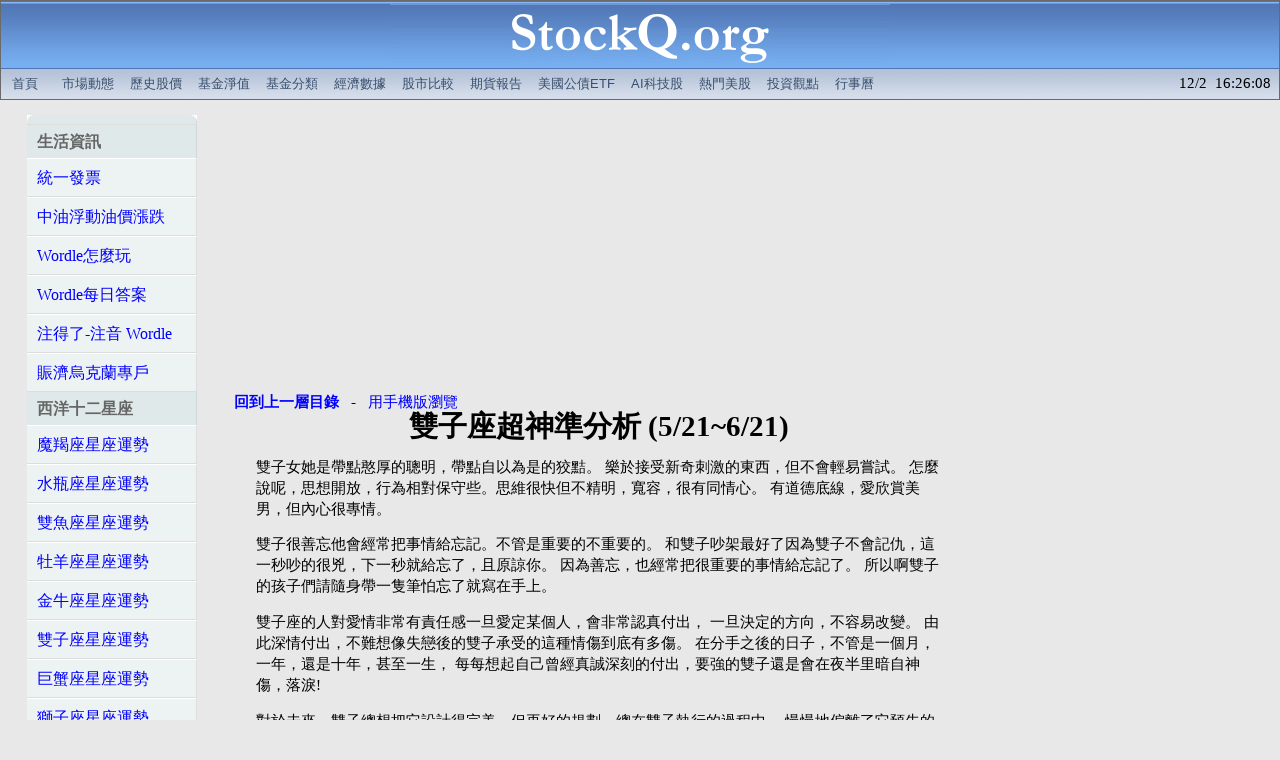

--- FILE ---
content_type: text/html; charset=UTF-8
request_url: https://stockq.org/life/horoscope/gemini/analysis.php
body_size: 23120
content:
<html>
<head>
<meta http-equiv="Content-Type" content="text/html; charset=utf-8">
<meta name="description" content="雙子座超神準分析" />
<title>雙子座超神準分析</title>
<link rel="canonical" href="https://www.stockq.org/life/horoscope/gemini/analysis.php" />
<link rel="alternate" media="only screen and (max-width: 640px)" href="https://m.stockq.org/life/horoscope/gemini/analysis.php" />
<script type="text/javascript">
  <!--
  if (screen.width <= 640) {
    window.location = "https://m.stockq.org/life/horoscope/gemini/analysis.php";
  }
  //-->
</script>
<meta http-equiv="refresh" content="550">
<link rel="stylesheet" type="text/css" href="/css/main.css">
<link rel="stylesheet" type="text/css" href="/css/misc2.css">
<script type="text/javascript" src="/js/stockq.js"></script>
<script type="text/javascript" src="/js/sorttable.js"></script>
<link rel="icon" href="/favicon.ico" type="image/x-icon" />

<script async src="https://pagead2.googlesyndication.com/pagead/js/adsbygoogle.js"></script>
<script>
     (adsbygoogle = window.adsbygoogle || []).push({
          google_ad_client: "ca-pub-9803646600609510",
          enable_page_level_ads: true
     });
</script>

</head>

<body>
<!-- BANNER -->
	
	<div align="center">
		
		<table cellpadding=0 cellspacing=1 WIDTH=100% bgcolor="#6a6a6a"><tr><td>
		<TABLE cellpadding=0 cellspacing=0 WIDTH=100%><TR><TD>
			
			<table border=0 cellpadding=0 cellspacing=0 width="100%"><tr><td valign="middle" align="center" background="/BANNER/tile_back.gif">
				<div align="center"><a href="/" target=_top title="全球股市指數">
					<img src="/BANNER/500x68.gif" width=500 height=68 border=0 alt="全球股市指數"></a></div>
			</td></tr></table>
			
		</TD></TR><TR><TD height=30pt>
		
			<div id="menu">
			<table border=0 cellpadding=0 cellspacing=0 width="100%" height=30pt background="/BANNER/tile_sub.gif">
				<tr><td>&nbsp;</td>
					<td valign="middle" align="left" >				


<!-- banner links -->

		<a href="/" target=_top title="全球股市指數">首頁</a> 
		&nbsp;
		<a href="/market/" target=_top title="市場動態">市場動態</a> 
		<a href="/stock/history/" target=_top title="歷史股價">歷史股價</a> 
		<a href="/funds/" target=_top title="基金淨值">基金淨值</a> 
		<a href="/fundcategory/" target=_top title="基金分類">基金分類</a> 
		<a href="/economy/" target=_top title="全球經濟數據">經濟數據</a> 
        <a href="/charts/" target=_top title="股市走勢比較">股市比較</a>
        <a href="/future/" target=_top title="期貨報告">期貨報告</a>
		<a href="/etf/treasury_bond_etf.php" title="美國公債ETF">美國公債ETF</a>
		<!--a href="/market/us_stocks.php" title="美國AI科技股、熱門股">熱門美股</a-->
		<a href="/market/ai_stocks.php" title="美國與台灣AI科技股">AI科技股</a>
		<a href="/market/us_stocks.php" title="熱門美股">熱門美股</a>
		<a href="/articles/" target=_top title="精選投資觀點">投資觀點</a> 
        <a href="/taiwan/holiday2025.php" target=_top title="2025行事曆/114年行事曆">行事曆</a>

<!-- banner links -->


					</td>

					<td valign="middle" align="right" >				

12/2&nbsp;&nbsp;16:26:08 &nbsp;

					</td>

			</tr></table>
			</div>

		
		</TD></TR></TABLE>
		</td></tr></table>
		
	</div>
		

<!-- BANNER -->


<table cellpadding=10>
<tr>

<td align=center valign=top width=200>

<table>
<tr>

<td valign=top nowrap="nowrap" width=170>

<ul id="nav">
<li><span>生活資訊</span></li>
<li><a href="/taiwan/invoice.php">統一發票</a></li>
<li><a href="/taiwan/gas-price.php">中油浮動油價漲跌</a></li>
<li><a href="/life/wordle.php">Wordle怎麼玩</a></li>
<li><a href="/life/wordle-history.php">Wordle每日答案</a></li>
<li><a href="/life/wordle-bopomofo.php">注得了-注音 Wordle</a></li>
<li><a href="/life/taiwan-support-ukraine.php">賑濟烏克蘭專戶</a></li>
<li><span>西洋十二星座</span></li>
<li><a href="/life/horoscope/capricorn/">魔羯座星座運勢</a></li>
<li><a href="/life/horoscope/aquarius/">水瓶座星座運勢</a></li>
<li><a href="/life/horoscope/pisces/">雙魚座星座運勢</a></li>
<li><a href="/life/horoscope/aries/">牡羊座星座運勢</a></li>
<li><a href="/life/horoscope/taurus/">金牛座星座運勢</a></li>
<li><a href="/life/horoscope/gemini/">雙子座星座運勢</a></li>
<li><a href="/life/horoscope/cancer/">巨蟹座星座運勢</a></li>
<li><a href="/life/horoscope/leo/">獅子座星座運勢</a></li>
<li><a href="/life/horoscope/virgo/">處女座星座運勢</a></li>
<li><a href="/life/horoscope/libra/">天秤座星座運勢</a></li>
<li><a href="/life/horoscope/scorpio/">天蠍座星座運勢</a></li>
<li><a href="/life/horoscope/sagittarius/">射手座星座運勢</a></li>
<li><span>星座愛情</span></li>
<li><a href="/life/horoscope/capricorn/analysis.php">魔羯座超神準分析</a></li>
<li><a href="/life/horoscope/aquarius/analysis.php">水瓶座超神準分析</a></li>
<li><a href="/life/horoscope/pisces/analysis.php">雙魚座超神準分析</a></li>
<li><a href="/life/horoscope/aries/analysis.php">牡羊座超神準分析</a></li>
<li><a href="/life/horoscope/taurus/analysis.php">金牛座超神準分析</a></li>
<li><a href="/life/horoscope/gemini/analysis.php">雙子座超神準分析</a></li>
<li><a href="/life/horoscope/cancer/analysis.php">巨蟹座超神準分析</a></li>
<li><a href="/life/horoscope/leo/analysis.php">獅子座超神準分析</a></li>
<li><a href="/life/horoscope/virgo/analysis.php">處女座超神準分析</a></li>
<li><a href="/life/horoscope/libra/analysis.php">天秤座超神準分析</a></li>
<li><a href="/life/horoscope/scorpio/analysis.php">天蠍座超神準分析</a></li>
<li><a href="/life/horoscope/sagittarius/analysis.php">射手座超神準分析</a></li>
<li><span>行事曆</span></li>
<li><a href="/taiwan/holiday2023.php">2023/112年行事曆</a></li>
<li><a href="/taiwan/holiday2024.php">2024/113年行事曆</a></li>
<li><span>即時路況</span></li>
<li><a href="/taiwan/live_shiding.php">石碇服務區 停車場</a></li>
<li><a href="/taiwan/live_beiyi.php">北宜公路前段 路況</a></li>
<li><a href="/taiwan/live_beiyi-2.php">北宜公路後段 路況</a></li>
<li><a href="/taiwan/live_106.php">106縣道 即時路況</a></li>
</ul>


</td>

</tr>
</table>

</td>

<td align=center valign=top width=730>


<script async src="https://pagead2.googlesyndication.com/pagead/js/adsbygoogle.js?client=ca-pub-9803646600609510"
     crossorigin="anonymous"></script>
<!-- life_tc1_wide -->
<ins class="adsbygoogle"
     style="display:block"
     data-ad-client="ca-pub-9803646600609510"
     data-ad-slot="6038408123"
     data-ad-format="auto"
     data-full-width-responsive="true"></ins>
<script>
     (adsbygoogle = window.adsbygoogle || []).push({});
</script>

<div align=left>
<a href="/life/horoscope/"><b>回到上一層目錄</b></a>
&nbsp - &nbsp
<a href="https://m.stockq.org/life/horoscope/gemini/analysis.php">用手機版瀏覽</a>
</div>


<table width=95%>
<tr><td align=left>

<center>
<h1>雙子座超神準分析 (5/21~6/21)</h1>
</center>

<p>
雙子女她是帶點憨厚的聰明，帶點自以為是的狡黠。
樂於接受新奇刺激的東西，但不會輕易嘗試。
怎麼說呢，思想開放，行為相對保守些。思維很快但不精明，寬容，很有同情心。
有道德底線，愛欣賞美男，但內心很專情。
</p>

<p>
雙子很善忘他會經常把事情給忘記。不管是重要的不重要的。
和雙子吵架最好了因為雙子不會記仇，這一秒吵的很兇，下一秒就給忘了，且原諒你。
因為善忘，也經常把很重要的事情給忘記了。
所以啊雙子的孩子們請隨身帶一隻筆怕忘了就寫在手上。
</p>

<p>
雙子座的人對愛情非常有責任感一旦愛定某個人，會非常認真付出，
一旦決定的方向，不容易改變。
由此深情付出，不難想像失戀後的雙子承受的這種情傷到底有多傷。
在分手之後的日子，不管是一個月，一年，還是十年，甚至一生，
每每想起自己曾經真誠深刻的付出，要強的雙子還是會在夜半里暗自神傷，落淚!
</p>

<p>
對於未來，雙子總想把它設計得完美，但再好的規劃，總在雙子執行的過程中，
慢慢地偏離了它預先的軌道，很多生活，都不是雙子心中想要的樣子。
人生無須太多的準備，上帝給了我們腿與腳，就是讓我們不停地前行。
不要瞻前顧後，不要舉棋不定，不要裹足不前，有時候義無反顧，你往往會得到更多。
</p>

<p>
親愛的雙子：<br>
整天愁眉，自然生就苦臉，一臉怒氣，必定生成怨相，樂觀和善，當然慈眉善目。
表情是瞬間的相貌，相貌是凝固了的表情。
所以哲人道：10歲前你的臉不討人喜歡，是父母的錯，
可如果30歲之後你還生著一張讓人討厭的臉，那就是你自己的問題了。
從今天開始，每天微笑吧，哪怕你遇見的都是煩心事。
</p>

<p>
雙子座：
雜事一大堆雙子座老婆不容易專心，好不容易夫妻單獨相處，
但是凡事喜歡三心二意的雙子女，一下子去忙這個，一下忙那個，
好像所有的事情都全部擠在一起了，
但是實際上都是一些芝麻蒜皮的小事，
雖然是她的個性使然，
但是總是讓老公有種被忽略的感覺。
</p>

<p>
有時候，雙子覺得自己其實一無所有，彷彿被世界拋棄；<br>
有時候，明明雙子身邊很多朋友，卻依然覺得孤單；<br>
有時候，走過熟悉的街角，看到熟悉的背影，突然就想起一個人的臉；<br>
有時候，突然很想哭，卻難過的哭不出來；<br>
有時候，夜深人靜，突然覺得寂寞深入骨髓；<br>
有時候，突然找不到自己，把自己丟了。<br>
</p>

<p>
世界再大，雙子只有你一個港彎。未醒時，靜靜地親吻，萬語千言，默默無語。
你是雙子路上最後一個春天，最後一場雪，最後一次花飛語匆。
撲入你的懷中，雙子淚流懣面，你必是雙子最愛的。
百年花，千年草，此季從不落葉，此季落花流水天上人間。
從此走一個人的路，作兩個人的夢，歡顏許多初衷不改。
</p>

<p>
好多人說雙子分手的很無情但有誰知道，當雙子斷絕來往的時候，
已經準備了多長時間，你給他們的傷害太多了。
雙子也是人不是冷血動物，如果雙子主動跟你分手，
愛著雙子的人應該好好想想，你把雙子傷的有多深。
其實雙子很包容甚至愛你的時候連自己的性格都願意為對方改變。
</p>

<script async src="https://pagead2.googlesyndication.com/pagead/js/adsbygoogle.js?client=ca-pub-9803646600609510"
     crossorigin="anonymous"></script>
<!-- life_tc2_wide -->
<ins class="adsbygoogle"
     style="display:block"
     data-ad-client="ca-pub-9803646600609510"
     data-ad-slot="3290817675"
     data-ad-format="auto"
     data-full-width-responsive="true"></ins>
<script>
     (adsbygoogle = window.adsbygoogle || []).push({});
</script>
<br>

<p>
親愛的雙子：<br>
愛情和情歌一樣，
最高境界是餘音裊裊。
最淒美的不是報仇雪恨，而是遺憾。
最好的愛情，必然有遺憾。那遺憾化作餘音裊裊，長留心上。
最淒美的愛，不必呼天搶地，只是相顧無言。
失望，有時候，也是一種幸福。
因為有所期待，才會失望。
</p>

<p>
當你和雙子女生逐漸熟悉之後，你就會發現她們的幽默和好口才暴露無遺。
她們總是那個可以使氣氛保持輕鬆的那個。
而且，她們始終能夠在別人開懷時保持地很冷靜。
很多人認為這是雙子的雙重性格作鬼，
或者很冷感之類。我只能說，說這些話的人明顯缺乏觀察和基本的推理分析能力。
</p>

<p>
我，雙子座。敢愛敢恨，愛笑，愛鬧，情緒化。
容易與全世界打成一片，也能安靜的讓旁人發現不了自己的存在。
心情不好時，躲在屬於自己安全的角落，
希望自己在意的那個人能發現自己來安慰，來疼！
在情緒低落時，你的玩笑可能對方會當真，但是又很容易跟你們玩開。
雙子，一直都是個真性情的孩子！
</p>

<p>
音樂對於雙子座女生而言，永遠不變不離不棄的伴侶只有音樂。
那是在她們生命裡與血液一起趟過的，從未停止共同奔流的同伴，
是她們對精神世界探索的標誌。
只有在音樂的世界裡，她們的靈魂才得到了最大的釋放，
她們的翅膀才把她們帶到了遠離喧囂的高空裡。
</p>

<p>
雙子女是很容易患得患失的，特別是在晚上容易抽風，抽的很厲害……
每到晚上就會變成林黛玉，感性的要死。想追求雙子女的男生們，
晚上的絕對是更容易趁虛而入的。
雖然雙子女經常感性敏感，但當她們理智自我時，
她們會很不耐煩那些正在文酸的人。
所以要找她文酸，一定要找對時機，不然很容易會被反感的。
</p>

<p>
雙子座的搞笑，是白目加粗心，徹底放鬆的他們就會發揮天然的搞笑功力，
口無遮攔到了極點，除了那個被挫到的人以外，
其他人都被這種場面給逗樂。
而且雙子座的肢體語言更是一絕，
不是端莊地走著然後摔個狗吃屎，就是看似斯文卻忽然很諧星，
反差大到讓人跌破眼鏡。
</p>

<p>
雙子很懶，不想活得那麼累，能簡單盡量簡單，不愛解釋，
始終認為懂自己的不用解釋，不懂自己的不必解釋，
不相管那麼多不相干的事，他們只挑自己愛做的事，
要么不做，要做就做到最好，
其實雙子也是完美主義者，極端主義者，要嘛破碎，要嘛完美，不要中間。
</p>

<p>
如果雙子真正愛上你會很直接，你不用有疑問他是不是愛你，
因為他如果愛你，你肯定能感受到。
如果你感覺彆扭，或者思索甚至懷疑他愛不愛你，那麼就是不愛了。
在兩人吵架後，只要看到你哭，不管到底誰錯，
他再大的火也會沒有了，因為不讓你傷心，才是真正重要的事，
其他的，又算什麼。
</p>

<p>
雙子總是愛回憶，回憶以前的點點滴滴，以前的大小事只是默默的想著.
他人天生敏銳，與 ​​生具備的第六感.對人的內心有超乎尋常的洞察.，
但他會把這些東西放在心裡.他可以把你的眼神、內心看得很清楚，但卻不會告訴你，
他用旁觀的態度判定虛偽.雙子不懂甜言蜜語，不屑拍馬屁.
雙子本能的排斥虛偽和做作的人。
</p>

<script async src="https://pagead2.googlesyndication.com/pagead/js/adsbygoogle.js?client=ca-pub-9803646600609510"
     crossorigin="anonymous"></script>
<!-- life_tc3_wide -->
<ins class="adsbygoogle"
     style="display:block"
     data-ad-client="ca-pub-9803646600609510"
     data-ad-slot="4200397053"
     data-ad-format="auto"
     data-full-width-responsive="true"></ins>
<script>
     (adsbygoogle = window.adsbygoogle || []).push({});
</script>
<br>

<p>
沒有人知道雙子座的喜歡是從什麼時候開始，什麼時候結束的；
雙子經常生氣的時候就不理人了，可是了解他的人都知道，
如果他不是真正的厭倦了、煩了，明天就會和你和好如初。
雙子是那麼的固執，氣的你咬牙切齒，恨不得上前揍他一頓；
雙子又是那麼的決絕，打定了要放棄了的，他就不會再留戀。
</p>

<p>
以雙子的機智靈敏，想要應付大千世界裡各種光怪陸離的現象，簡直易如反掌，
不過，凡事都是一體兩面，對雙子來說，“成也聰明，敗也聰明”即是最佳寫照。
雙子總以為自己不會被什麼事難倒，經常露出漫不經心、無關痛癢的輕慢態度，
結果，一不小心就落得從雲端摔下來的悲慘結局，自作自受。
</p>

<br>
<p>
血型：<br>
A型（善於照顧人，給人一種清新的感受，對情報相當敏感）；<br>
B型（朋友多，開朗樂觀有活力開朗又隨時充滿活力，常有驚人之舉）；<br>
O型（性格爽快，很有異性緣，雖然容易張惶 ​​失措，卻無失於大家對你的愛戴）；<br>
AB型（理性又懂事，不善於粘膩的交往給人幹練聰明的印象）。<br>
</p>

<br>
<p>
雙子座的熱情可以把你融化，<br>
雙子座的冷漠可以讓你對自己產生懷疑，<br>
雙子座的霸道往往叫你無可奈何，<br>
雙子座的聰慧讓你連連嘆息，<br>
雙子座的冒失讓你斜線三條，<br>
雙子座的固執讓你火冒三丈，<br>
雙子座的幽默讓你覺得人生並沒有那麼多不快，<br>
雙子座故裝的堅強會讓你產生想疼惜的念頭…<br>
雙子是最特別最個性的星座<br>
</p>

<p>
雙子座可能看起來很兇，其實內心是最柔軟的；<br>
雙子座總是嘴硬，其實心裡軟的很；<br>
雙子座都很講義氣，總想什麼都自己抗；<br>
雙子座看起來很冷淡，但那隻是保護自己的方法<br>
</p>

<p>
雙子是孤獨的，從來不喜歡和別人搶東西，希望在身邊的人都是心甘情願的留下來。
人來人往中，要雙子對一個人上心不容易，
初接觸雙子的人都被他那種不冷不熱的態度嚇走了。
但真正走進雙子心裡的人，就會發現雙子對人好起來是沒有底線的。
那些錯過雙子的人，損失哦。
</p>

<p>
雙子總是愛回憶，回憶以前的點點滴滴，
他人天生敏銳，與​​生具備的第六感，對人的內心有超乎尋常的洞察，
但他會把這些東西放在心裡。
他可以把你的眼神、內心看得很清楚，但卻不會告訴你，他用旁觀的態度判定虛偽。
雙子不懂甜言蜜語，不屑拍馬屁，
雙子本能的排斥虛偽和做作的人。
</p>

<p>
在愛情中，雙子首先會被洪流般的感情所困惑。
他可能表現得前後不一致，他會突然讓你感到遙遠、淡然，又會突然親密無比。
當你找到一個雙子，你就已經同時在與魔鬼和天使打交道了。
他的第一反應是用大腦思索愛情，
他需要理性地分析這種感情是不是合乎邏輯，你是否是個有趣的人。
</p>

<p>
雙子座的人不會放棄世界，卻會放棄自己，去成全別人，
他 ​​們懂得原諒和理解，無論這一秒他有多討厭一個人，
下一秒看到那個人脆弱的一面，他還是會去無條件地幫助他，真的很傻吧？
但是傻的好讓人心疼。他們的執著只是針對自己的，寧願孤獨的面對一切，
因為不知道怎麼表達自己的內心，所以他們選擇了沉默。
</p>

<p>
雙子很能說話，跟別人可以天南地北的聊，可以聊得很八卦，也會聊一些很嚴肅的話題，
比如今天又有某個明星怎樣怎樣了；隔壁班有多少美女帥哥；
今年服飾的流行趨勢之類的……可是雙子都只是聊一些不關自己的事。
關於自己的事，雙子幾乎是不說的，
就算說，也是說一些跟自己無關痛癢的事。
</p>

<p>
被人說成是花痴座，我卻不這麼認為。
他們多情善變，能很快將上次戀愛的痛苦轉化為下次戀愛的動力。
這樣說未免有點刻薄，感情不過是你情我願，
到底是喜新厭舊還是與你緣分太淺，就像多情與深情，
都不過是一念之間～<br>
所以不要怪雙子座
</p>

<br><br>


</td></tr></table>


<br><br>




<br />


<div align=left>
本資訊僅供參考，實際數據以官方公佈資料為準。 本站自當盡力為使用者提供正確的意見及消息，但如有錯漏或疏忽，本站恕不負任何法律責任。
</div>

</td>


</tr>
</table>

</div>

<!-- footer -->
<center>
<table width=100%>
<tr><td align=center>

<div id='footer' align=center>

<div class='footer_bar' valign=center>

<a href="/taiwan/invoice.php">統一發票</a>
&nbsp;&nbsp;|&nbsp;&nbsp;
<a href="/life/horoscope/">12星座分析</a>
&nbsp;&nbsp;|&nbsp;&nbsp;
<a href="https://m.stockq.org">行動網站</a>
&nbsp;&nbsp;|&nbsp;&nbsp;
<a href="/life/wordle-history.php">Wordle每日答案</a>
&nbsp;&nbsp;|&nbsp;&nbsp;
<a href="/life/wordle-answers.php">Wordle answers</a>
&nbsp;&nbsp;|&nbsp;&nbsp;
<a href="/life/wordle.php">﻿Wordle是什麼</a>
&nbsp;&nbsp;|&nbsp;&nbsp;
<a href=/sitemap.php>網站地圖</a>
&nbsp;&nbsp;|&nbsp;&nbsp;
<a href=/privacy.php>隱私權政策</a>
&nbsp;&nbsp;|&nbsp;&nbsp;
<a href=/contact.php rel="nofollow">聯絡我們</a>

<!-- Site Meter -->

</div>
</div>

<div class="footer_link">
<a href="/index/ICFSSUS.php" target=_blank>﻿上游半導體指數</a>
-
<a href="/etf/treasury_bond_etf.php" target=_blank>﻿美國政府公債ETF</a>
- 
<a href="/etf/corporate_bond_etf.php" target=_blank>﻿投資級公司債ETF</a>
- 
<a href="/etf/high_yield_bond_etf.php" target=_blank>﻿非投資等級債券ETF</a>
- 
<a href="/etf/etf_emerging_market_bond.php" target=_blank>﻿新興市場債券ETF</a>
- 
<a href="/etf/etf_ai.php" target=_blank>AI科技ETF</a>
- 
<a href="/etf/etf_high_dividend.php" target=_blank>﻿高股息ETF</a>
- 
<a href="/etf/etf_semiconductor.php" title="半導體產業ETF">半導體ETF</a>
-
<a href="/etf/etf_electric_cars.php" target=_blank>﻿電動車ETF</a>
- 
<a href="/etf/etf_leveraged_inverse.php" target=_blank>﻿正2反1 ETF</a>
</div>

</td></tr>

<tr><td align=center valign=middle>
<div id='footer' align=center>
<!--a href="/" title="StockQ 國際股市指數行情"><b>全球股市指數</b></a> / 
<a href="https://cn.StockQ.org" target=_blank title="国际股市指数行情">国际股市指数</a> / 
<a href="https://en.StockQ.org" target=_blank title="World Market">World Indices</a> / 
<a href="https://ru.StockQ.org" target=_blank title="Основные мировые индексы">Мировые индексы</a>  / 
<a href="https://es.StockQ.org" target=_blank title="Índices mundiales">Índices mundiales</a>  / 
<a href="https://id.StockQ.org" target=_blank title="Indeks pasar">Indeks pasar</a-->
 © All rights reserved.
</div>
</td></tr>


<tr><td align=center valign=middle>
<form action='/life/horoscope/gemini/analysis.php' method='GET'>
  <font color=red>
  <input type='radio' name='set_color' value='red'/>紅漲綠跌
  </font>
  <font color=green>
  <input type='radio' name='set_color' value='green'/>綠漲紅跌
  </font>
  <input type='radio' name='set_color' value='none'/>回復預設(刪除cookie)
  <input type='submit' value='設定'/>
</form>
</td></tr>


</table>
</center>

<!-- analytics -->
<!-- Google tag (gtag.js) -->
<script async src="https://www.googletagmanager.com/gtag/js?id=G-M0X8HQRK6B"></script>
<script>
  window.dataLayer = window.dataLayer || [];
  function gtag(){dataLayer.push(arguments);}
  gtag('js', new Date());

  gtag('config', 'G-M0X8HQRK6B');
</script>
<!-- analytics -->


<!-- idle -->
<!-- idle -->

</body>
</html>


--- FILE ---
content_type: text/html; charset=utf-8
request_url: https://www.google.com/recaptcha/api2/aframe
body_size: 258
content:
<!DOCTYPE HTML><html><head><meta http-equiv="content-type" content="text/html; charset=UTF-8"></head><body><script nonce="XsUsCxUsjqXtq2uTTvtwFw">/** Anti-fraud and anti-abuse applications only. See google.com/recaptcha */ try{var clients={'sodar':'https://pagead2.googlesyndication.com/pagead/sodar?'};window.addEventListener("message",function(a){try{if(a.source===window.parent){var b=JSON.parse(a.data);var c=clients[b['id']];if(c){var d=document.createElement('img');d.src=c+b['params']+'&rc='+(localStorage.getItem("rc::a")?sessionStorage.getItem("rc::b"):"");window.document.body.appendChild(d);sessionStorage.setItem("rc::e",parseInt(sessionStorage.getItem("rc::e")||0)+1);localStorage.setItem("rc::h",'1764663970465');}}}catch(b){}});window.parent.postMessage("_grecaptcha_ready", "*");}catch(b){}</script></body></html>

--- FILE ---
content_type: text/css
request_url: https://stockq.org/css/misc2.css
body_size: 3915
content:

body {
	font-size: 11pt; 
	background-color:#E8E8E8;
	color:#000000; 
	line-height: 16pt; 
	margin: 0em 0em 0em 0em;
}

table {
	font-size: 11pt; 
	color:#000000; 
	line-height: 16pt; 
	margin: 0em 0em 0em 0em;
}

a:link {
	color: #0000FF; 
	text-decoration: none;
}
a:visited {
	color: #0000FF; 
	text-decoration: none;
}
a:hover {
	color: #F00000; 
	text-decoration: none;
}

.indexpagetable {
	border-style:dotted; 
	border-color:#66ccff; 
	border-width:1px;
	width: 700px;
}

.indexpagetable .changeup { color: #ff3300; }
.indexpagetable .changedown { color: #006633; }

.economytable {
	border-style:dotted; 
	border-color:#66ccff; 
	border-width:1px;
	width: 728px;
}

.economytable .changeup { color: #ff3300; }
.economytable .changedown { color: #006633; }

.bondratetable {
	border-style:dotted; 
	border-color:#66ccff; 
	border-width:1px;
	width: 700;
}

.bondratetable .changeup { color: #ff3300; }
.bondratetable .changedown { color: #006633; }

table.sortable thead {
    background-color:#eee;
    color:#666666;
    font-weight: bold;
    cursor: default;
}

.libortable {
	border-style:dotted; 
	border-color:#66ccff; 
	border-width:1px;
	width: 720px;
}

.libortable .changeup { color: #ff3300; }
.libortable .changedown { color: #006633; }

.signalheadertable {
	width: 960px;
}

.signaltable {
	border-style:dotted; 
	border-color:#66ccff; 
	border-width:1px;
	width: 700px;
}

.signaltable .changeup { color: #ff3300; }
.signaltable .changedown { color: #006633; }

.etftable {
	border-style:dotted; 
	border-color:#66ccff; 
	border-width:1px;
	width: 620px;
}

.etftable .changeup { color: #ff3300; }
.etftable .changedown { color: #006633; }

.sectortable {
	border-style:dotted; 
	border-color:#66ccff; 
	border-width:1px;
	width: 320px;
}

.sectortable .changeup { color: #ff3300; }
.sectortable .changedown { color: #006633; }

.futuretable {
	border-style:dotted; 
	border-color:#66ccff; 
	border-width:1px;
	width: 740px;
}

/* Sortable tables */
table.sortable {
	border-style:dotted; 
	border-color:#66ccff; 
	border-width:1px;
	width: 728px;
}

table.sortable th
{
// background-color:#e5eecc;
border:1px solid #c3c3c3;
padding:1px;
}

table.sortable td 
{
border:1px solid #c3c3c3;
padding:1px;
}

table.sortable .changeup { color: #ff3300; }
table.sortable .changedown { color: #006633; }

.calendar {
	text-align: center;
	white-space: nowrap;
}

/* Sidebar */

	#nav:before {
		line-height: 0.1;
		font-size: 1px;
		background: transparent url("menu_tr.gif") no-repeat top right;
		margin: 0;
		height: 9px;
		display: block;
		border-bottom: 1px solid #ddd;
		content: url("key-point_tl.gif");
	}
	#nav {
		background: #E0E9E9 url("menu_back.gif") right repeat-y;
	}
	#nav:after {
		display: block;
		padding-top: 0;
		line-height: 0.1;
		font-size: 1px;
		content:  url("key-point_bl.gif");
		margin: 0 0 0 0;
		height: 8px;
		background: transparent url("menu_br.gif") scroll no-repeat bottom right ;
		border-top: 1px solid #fff;
	}
	
	#nav, #nav ul {
		margin: 0;
		padding: 0;
		list-style: none;
	}
	#nav {
		margin-bottom: 0em;
	}	
	#nav li {
		display: inline;
		padding: 0;
		margin: 0;
		font-size: 12pt;
	}
	
	#nav li span { /* used for un-linked menu items */
		display: block;
		padding: 6px 10px;
		font-weight: bold;
		color: #666;
		font-size: 12pt;
	}

	#nav li span#configParent, #nav li span #configuration {
		display: inline;
		font-weight: normal;
		padding: 0;
	}
	
	#nav li a {
		display: block;
		padding: 8px 10px;
		text-decoration: none;
		background: #EDF2F2;
		border-bottom: 1px solid #ddd;
		border-top: 1px solid #fff;
		border-right: 1px solid #ddd;
		font-size: 12pt;
	}

	#nav li a:hover {
		background: #E0E9E9;
	}
	
	#nav li li span { /* used for un-linked menu items */
		padding: 4px 8px 4px 20px;
	}
	
	#nav li li a {
		padding: 6px 8px 6px 20px;
	}
	
	#oN {
		background-color: #E0E9E9;
	}
	#oN:hover {
		background-color: #C6DCDC;
	}




--- FILE ---
content_type: application/javascript
request_url: https://stockq.org/js/stockq.js
body_size: 385
content:
if (top.location != location) top.location.href = location.href;

function onChangeItem(sel)
{
        var op = sel[sel.selectedIndex].value;
        var url = op;

        location.href=url;
}

function copysource()
{
        var source = clipboardData.getData("Text");
        source = source + "Source URL: " + window.location.href;
        clipboardData.setData("Text", source);
}
